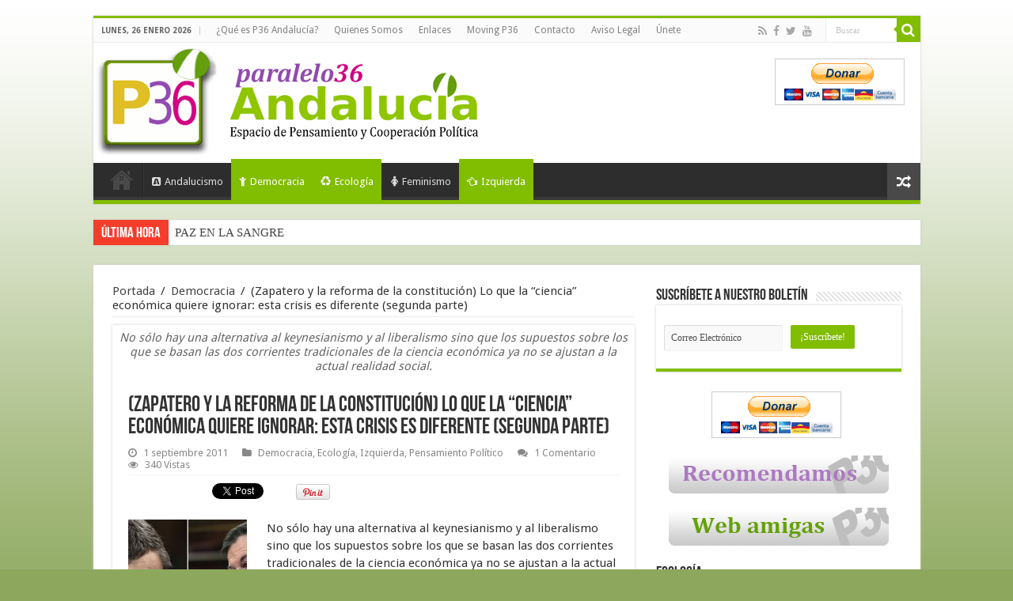

--- FILE ---
content_type: text/html; charset=UTF-8
request_url: https://www.paralelo36andalucia.com/wp-admin/admin-ajax.php?postviews_id=15693&action=postviews&_=1769442730225
body_size: -120
content:
341

--- FILE ---
content_type: text/html; charset=utf-8
request_url: https://www.google.com/recaptcha/api2/anchor?ar=1&k=6Ldo9AoTAAAAAGPbV8XknkAg5ezGli2gyNqeST3M&co=aHR0cHM6Ly93d3cucGFyYWxlbG8zNmFuZGFsdWNpYS5jb206NDQz&hl=es&v=PoyoqOPhxBO7pBk68S4YbpHZ&theme=light&size=normal&anchor-ms=20000&execute-ms=30000&cb=fao8c8315plj
body_size: 49601
content:
<!DOCTYPE HTML><html dir="ltr" lang="es"><head><meta http-equiv="Content-Type" content="text/html; charset=UTF-8">
<meta http-equiv="X-UA-Compatible" content="IE=edge">
<title>reCAPTCHA</title>
<style type="text/css">
/* cyrillic-ext */
@font-face {
  font-family: 'Roboto';
  font-style: normal;
  font-weight: 400;
  font-stretch: 100%;
  src: url(//fonts.gstatic.com/s/roboto/v48/KFO7CnqEu92Fr1ME7kSn66aGLdTylUAMa3GUBHMdazTgWw.woff2) format('woff2');
  unicode-range: U+0460-052F, U+1C80-1C8A, U+20B4, U+2DE0-2DFF, U+A640-A69F, U+FE2E-FE2F;
}
/* cyrillic */
@font-face {
  font-family: 'Roboto';
  font-style: normal;
  font-weight: 400;
  font-stretch: 100%;
  src: url(//fonts.gstatic.com/s/roboto/v48/KFO7CnqEu92Fr1ME7kSn66aGLdTylUAMa3iUBHMdazTgWw.woff2) format('woff2');
  unicode-range: U+0301, U+0400-045F, U+0490-0491, U+04B0-04B1, U+2116;
}
/* greek-ext */
@font-face {
  font-family: 'Roboto';
  font-style: normal;
  font-weight: 400;
  font-stretch: 100%;
  src: url(//fonts.gstatic.com/s/roboto/v48/KFO7CnqEu92Fr1ME7kSn66aGLdTylUAMa3CUBHMdazTgWw.woff2) format('woff2');
  unicode-range: U+1F00-1FFF;
}
/* greek */
@font-face {
  font-family: 'Roboto';
  font-style: normal;
  font-weight: 400;
  font-stretch: 100%;
  src: url(//fonts.gstatic.com/s/roboto/v48/KFO7CnqEu92Fr1ME7kSn66aGLdTylUAMa3-UBHMdazTgWw.woff2) format('woff2');
  unicode-range: U+0370-0377, U+037A-037F, U+0384-038A, U+038C, U+038E-03A1, U+03A3-03FF;
}
/* math */
@font-face {
  font-family: 'Roboto';
  font-style: normal;
  font-weight: 400;
  font-stretch: 100%;
  src: url(//fonts.gstatic.com/s/roboto/v48/KFO7CnqEu92Fr1ME7kSn66aGLdTylUAMawCUBHMdazTgWw.woff2) format('woff2');
  unicode-range: U+0302-0303, U+0305, U+0307-0308, U+0310, U+0312, U+0315, U+031A, U+0326-0327, U+032C, U+032F-0330, U+0332-0333, U+0338, U+033A, U+0346, U+034D, U+0391-03A1, U+03A3-03A9, U+03B1-03C9, U+03D1, U+03D5-03D6, U+03F0-03F1, U+03F4-03F5, U+2016-2017, U+2034-2038, U+203C, U+2040, U+2043, U+2047, U+2050, U+2057, U+205F, U+2070-2071, U+2074-208E, U+2090-209C, U+20D0-20DC, U+20E1, U+20E5-20EF, U+2100-2112, U+2114-2115, U+2117-2121, U+2123-214F, U+2190, U+2192, U+2194-21AE, U+21B0-21E5, U+21F1-21F2, U+21F4-2211, U+2213-2214, U+2216-22FF, U+2308-230B, U+2310, U+2319, U+231C-2321, U+2336-237A, U+237C, U+2395, U+239B-23B7, U+23D0, U+23DC-23E1, U+2474-2475, U+25AF, U+25B3, U+25B7, U+25BD, U+25C1, U+25CA, U+25CC, U+25FB, U+266D-266F, U+27C0-27FF, U+2900-2AFF, U+2B0E-2B11, U+2B30-2B4C, U+2BFE, U+3030, U+FF5B, U+FF5D, U+1D400-1D7FF, U+1EE00-1EEFF;
}
/* symbols */
@font-face {
  font-family: 'Roboto';
  font-style: normal;
  font-weight: 400;
  font-stretch: 100%;
  src: url(//fonts.gstatic.com/s/roboto/v48/KFO7CnqEu92Fr1ME7kSn66aGLdTylUAMaxKUBHMdazTgWw.woff2) format('woff2');
  unicode-range: U+0001-000C, U+000E-001F, U+007F-009F, U+20DD-20E0, U+20E2-20E4, U+2150-218F, U+2190, U+2192, U+2194-2199, U+21AF, U+21E6-21F0, U+21F3, U+2218-2219, U+2299, U+22C4-22C6, U+2300-243F, U+2440-244A, U+2460-24FF, U+25A0-27BF, U+2800-28FF, U+2921-2922, U+2981, U+29BF, U+29EB, U+2B00-2BFF, U+4DC0-4DFF, U+FFF9-FFFB, U+10140-1018E, U+10190-1019C, U+101A0, U+101D0-101FD, U+102E0-102FB, U+10E60-10E7E, U+1D2C0-1D2D3, U+1D2E0-1D37F, U+1F000-1F0FF, U+1F100-1F1AD, U+1F1E6-1F1FF, U+1F30D-1F30F, U+1F315, U+1F31C, U+1F31E, U+1F320-1F32C, U+1F336, U+1F378, U+1F37D, U+1F382, U+1F393-1F39F, U+1F3A7-1F3A8, U+1F3AC-1F3AF, U+1F3C2, U+1F3C4-1F3C6, U+1F3CA-1F3CE, U+1F3D4-1F3E0, U+1F3ED, U+1F3F1-1F3F3, U+1F3F5-1F3F7, U+1F408, U+1F415, U+1F41F, U+1F426, U+1F43F, U+1F441-1F442, U+1F444, U+1F446-1F449, U+1F44C-1F44E, U+1F453, U+1F46A, U+1F47D, U+1F4A3, U+1F4B0, U+1F4B3, U+1F4B9, U+1F4BB, U+1F4BF, U+1F4C8-1F4CB, U+1F4D6, U+1F4DA, U+1F4DF, U+1F4E3-1F4E6, U+1F4EA-1F4ED, U+1F4F7, U+1F4F9-1F4FB, U+1F4FD-1F4FE, U+1F503, U+1F507-1F50B, U+1F50D, U+1F512-1F513, U+1F53E-1F54A, U+1F54F-1F5FA, U+1F610, U+1F650-1F67F, U+1F687, U+1F68D, U+1F691, U+1F694, U+1F698, U+1F6AD, U+1F6B2, U+1F6B9-1F6BA, U+1F6BC, U+1F6C6-1F6CF, U+1F6D3-1F6D7, U+1F6E0-1F6EA, U+1F6F0-1F6F3, U+1F6F7-1F6FC, U+1F700-1F7FF, U+1F800-1F80B, U+1F810-1F847, U+1F850-1F859, U+1F860-1F887, U+1F890-1F8AD, U+1F8B0-1F8BB, U+1F8C0-1F8C1, U+1F900-1F90B, U+1F93B, U+1F946, U+1F984, U+1F996, U+1F9E9, U+1FA00-1FA6F, U+1FA70-1FA7C, U+1FA80-1FA89, U+1FA8F-1FAC6, U+1FACE-1FADC, U+1FADF-1FAE9, U+1FAF0-1FAF8, U+1FB00-1FBFF;
}
/* vietnamese */
@font-face {
  font-family: 'Roboto';
  font-style: normal;
  font-weight: 400;
  font-stretch: 100%;
  src: url(//fonts.gstatic.com/s/roboto/v48/KFO7CnqEu92Fr1ME7kSn66aGLdTylUAMa3OUBHMdazTgWw.woff2) format('woff2');
  unicode-range: U+0102-0103, U+0110-0111, U+0128-0129, U+0168-0169, U+01A0-01A1, U+01AF-01B0, U+0300-0301, U+0303-0304, U+0308-0309, U+0323, U+0329, U+1EA0-1EF9, U+20AB;
}
/* latin-ext */
@font-face {
  font-family: 'Roboto';
  font-style: normal;
  font-weight: 400;
  font-stretch: 100%;
  src: url(//fonts.gstatic.com/s/roboto/v48/KFO7CnqEu92Fr1ME7kSn66aGLdTylUAMa3KUBHMdazTgWw.woff2) format('woff2');
  unicode-range: U+0100-02BA, U+02BD-02C5, U+02C7-02CC, U+02CE-02D7, U+02DD-02FF, U+0304, U+0308, U+0329, U+1D00-1DBF, U+1E00-1E9F, U+1EF2-1EFF, U+2020, U+20A0-20AB, U+20AD-20C0, U+2113, U+2C60-2C7F, U+A720-A7FF;
}
/* latin */
@font-face {
  font-family: 'Roboto';
  font-style: normal;
  font-weight: 400;
  font-stretch: 100%;
  src: url(//fonts.gstatic.com/s/roboto/v48/KFO7CnqEu92Fr1ME7kSn66aGLdTylUAMa3yUBHMdazQ.woff2) format('woff2');
  unicode-range: U+0000-00FF, U+0131, U+0152-0153, U+02BB-02BC, U+02C6, U+02DA, U+02DC, U+0304, U+0308, U+0329, U+2000-206F, U+20AC, U+2122, U+2191, U+2193, U+2212, U+2215, U+FEFF, U+FFFD;
}
/* cyrillic-ext */
@font-face {
  font-family: 'Roboto';
  font-style: normal;
  font-weight: 500;
  font-stretch: 100%;
  src: url(//fonts.gstatic.com/s/roboto/v48/KFO7CnqEu92Fr1ME7kSn66aGLdTylUAMa3GUBHMdazTgWw.woff2) format('woff2');
  unicode-range: U+0460-052F, U+1C80-1C8A, U+20B4, U+2DE0-2DFF, U+A640-A69F, U+FE2E-FE2F;
}
/* cyrillic */
@font-face {
  font-family: 'Roboto';
  font-style: normal;
  font-weight: 500;
  font-stretch: 100%;
  src: url(//fonts.gstatic.com/s/roboto/v48/KFO7CnqEu92Fr1ME7kSn66aGLdTylUAMa3iUBHMdazTgWw.woff2) format('woff2');
  unicode-range: U+0301, U+0400-045F, U+0490-0491, U+04B0-04B1, U+2116;
}
/* greek-ext */
@font-face {
  font-family: 'Roboto';
  font-style: normal;
  font-weight: 500;
  font-stretch: 100%;
  src: url(//fonts.gstatic.com/s/roboto/v48/KFO7CnqEu92Fr1ME7kSn66aGLdTylUAMa3CUBHMdazTgWw.woff2) format('woff2');
  unicode-range: U+1F00-1FFF;
}
/* greek */
@font-face {
  font-family: 'Roboto';
  font-style: normal;
  font-weight: 500;
  font-stretch: 100%;
  src: url(//fonts.gstatic.com/s/roboto/v48/KFO7CnqEu92Fr1ME7kSn66aGLdTylUAMa3-UBHMdazTgWw.woff2) format('woff2');
  unicode-range: U+0370-0377, U+037A-037F, U+0384-038A, U+038C, U+038E-03A1, U+03A3-03FF;
}
/* math */
@font-face {
  font-family: 'Roboto';
  font-style: normal;
  font-weight: 500;
  font-stretch: 100%;
  src: url(//fonts.gstatic.com/s/roboto/v48/KFO7CnqEu92Fr1ME7kSn66aGLdTylUAMawCUBHMdazTgWw.woff2) format('woff2');
  unicode-range: U+0302-0303, U+0305, U+0307-0308, U+0310, U+0312, U+0315, U+031A, U+0326-0327, U+032C, U+032F-0330, U+0332-0333, U+0338, U+033A, U+0346, U+034D, U+0391-03A1, U+03A3-03A9, U+03B1-03C9, U+03D1, U+03D5-03D6, U+03F0-03F1, U+03F4-03F5, U+2016-2017, U+2034-2038, U+203C, U+2040, U+2043, U+2047, U+2050, U+2057, U+205F, U+2070-2071, U+2074-208E, U+2090-209C, U+20D0-20DC, U+20E1, U+20E5-20EF, U+2100-2112, U+2114-2115, U+2117-2121, U+2123-214F, U+2190, U+2192, U+2194-21AE, U+21B0-21E5, U+21F1-21F2, U+21F4-2211, U+2213-2214, U+2216-22FF, U+2308-230B, U+2310, U+2319, U+231C-2321, U+2336-237A, U+237C, U+2395, U+239B-23B7, U+23D0, U+23DC-23E1, U+2474-2475, U+25AF, U+25B3, U+25B7, U+25BD, U+25C1, U+25CA, U+25CC, U+25FB, U+266D-266F, U+27C0-27FF, U+2900-2AFF, U+2B0E-2B11, U+2B30-2B4C, U+2BFE, U+3030, U+FF5B, U+FF5D, U+1D400-1D7FF, U+1EE00-1EEFF;
}
/* symbols */
@font-face {
  font-family: 'Roboto';
  font-style: normal;
  font-weight: 500;
  font-stretch: 100%;
  src: url(//fonts.gstatic.com/s/roboto/v48/KFO7CnqEu92Fr1ME7kSn66aGLdTylUAMaxKUBHMdazTgWw.woff2) format('woff2');
  unicode-range: U+0001-000C, U+000E-001F, U+007F-009F, U+20DD-20E0, U+20E2-20E4, U+2150-218F, U+2190, U+2192, U+2194-2199, U+21AF, U+21E6-21F0, U+21F3, U+2218-2219, U+2299, U+22C4-22C6, U+2300-243F, U+2440-244A, U+2460-24FF, U+25A0-27BF, U+2800-28FF, U+2921-2922, U+2981, U+29BF, U+29EB, U+2B00-2BFF, U+4DC0-4DFF, U+FFF9-FFFB, U+10140-1018E, U+10190-1019C, U+101A0, U+101D0-101FD, U+102E0-102FB, U+10E60-10E7E, U+1D2C0-1D2D3, U+1D2E0-1D37F, U+1F000-1F0FF, U+1F100-1F1AD, U+1F1E6-1F1FF, U+1F30D-1F30F, U+1F315, U+1F31C, U+1F31E, U+1F320-1F32C, U+1F336, U+1F378, U+1F37D, U+1F382, U+1F393-1F39F, U+1F3A7-1F3A8, U+1F3AC-1F3AF, U+1F3C2, U+1F3C4-1F3C6, U+1F3CA-1F3CE, U+1F3D4-1F3E0, U+1F3ED, U+1F3F1-1F3F3, U+1F3F5-1F3F7, U+1F408, U+1F415, U+1F41F, U+1F426, U+1F43F, U+1F441-1F442, U+1F444, U+1F446-1F449, U+1F44C-1F44E, U+1F453, U+1F46A, U+1F47D, U+1F4A3, U+1F4B0, U+1F4B3, U+1F4B9, U+1F4BB, U+1F4BF, U+1F4C8-1F4CB, U+1F4D6, U+1F4DA, U+1F4DF, U+1F4E3-1F4E6, U+1F4EA-1F4ED, U+1F4F7, U+1F4F9-1F4FB, U+1F4FD-1F4FE, U+1F503, U+1F507-1F50B, U+1F50D, U+1F512-1F513, U+1F53E-1F54A, U+1F54F-1F5FA, U+1F610, U+1F650-1F67F, U+1F687, U+1F68D, U+1F691, U+1F694, U+1F698, U+1F6AD, U+1F6B2, U+1F6B9-1F6BA, U+1F6BC, U+1F6C6-1F6CF, U+1F6D3-1F6D7, U+1F6E0-1F6EA, U+1F6F0-1F6F3, U+1F6F7-1F6FC, U+1F700-1F7FF, U+1F800-1F80B, U+1F810-1F847, U+1F850-1F859, U+1F860-1F887, U+1F890-1F8AD, U+1F8B0-1F8BB, U+1F8C0-1F8C1, U+1F900-1F90B, U+1F93B, U+1F946, U+1F984, U+1F996, U+1F9E9, U+1FA00-1FA6F, U+1FA70-1FA7C, U+1FA80-1FA89, U+1FA8F-1FAC6, U+1FACE-1FADC, U+1FADF-1FAE9, U+1FAF0-1FAF8, U+1FB00-1FBFF;
}
/* vietnamese */
@font-face {
  font-family: 'Roboto';
  font-style: normal;
  font-weight: 500;
  font-stretch: 100%;
  src: url(//fonts.gstatic.com/s/roboto/v48/KFO7CnqEu92Fr1ME7kSn66aGLdTylUAMa3OUBHMdazTgWw.woff2) format('woff2');
  unicode-range: U+0102-0103, U+0110-0111, U+0128-0129, U+0168-0169, U+01A0-01A1, U+01AF-01B0, U+0300-0301, U+0303-0304, U+0308-0309, U+0323, U+0329, U+1EA0-1EF9, U+20AB;
}
/* latin-ext */
@font-face {
  font-family: 'Roboto';
  font-style: normal;
  font-weight: 500;
  font-stretch: 100%;
  src: url(//fonts.gstatic.com/s/roboto/v48/KFO7CnqEu92Fr1ME7kSn66aGLdTylUAMa3KUBHMdazTgWw.woff2) format('woff2');
  unicode-range: U+0100-02BA, U+02BD-02C5, U+02C7-02CC, U+02CE-02D7, U+02DD-02FF, U+0304, U+0308, U+0329, U+1D00-1DBF, U+1E00-1E9F, U+1EF2-1EFF, U+2020, U+20A0-20AB, U+20AD-20C0, U+2113, U+2C60-2C7F, U+A720-A7FF;
}
/* latin */
@font-face {
  font-family: 'Roboto';
  font-style: normal;
  font-weight: 500;
  font-stretch: 100%;
  src: url(//fonts.gstatic.com/s/roboto/v48/KFO7CnqEu92Fr1ME7kSn66aGLdTylUAMa3yUBHMdazQ.woff2) format('woff2');
  unicode-range: U+0000-00FF, U+0131, U+0152-0153, U+02BB-02BC, U+02C6, U+02DA, U+02DC, U+0304, U+0308, U+0329, U+2000-206F, U+20AC, U+2122, U+2191, U+2193, U+2212, U+2215, U+FEFF, U+FFFD;
}
/* cyrillic-ext */
@font-face {
  font-family: 'Roboto';
  font-style: normal;
  font-weight: 900;
  font-stretch: 100%;
  src: url(//fonts.gstatic.com/s/roboto/v48/KFO7CnqEu92Fr1ME7kSn66aGLdTylUAMa3GUBHMdazTgWw.woff2) format('woff2');
  unicode-range: U+0460-052F, U+1C80-1C8A, U+20B4, U+2DE0-2DFF, U+A640-A69F, U+FE2E-FE2F;
}
/* cyrillic */
@font-face {
  font-family: 'Roboto';
  font-style: normal;
  font-weight: 900;
  font-stretch: 100%;
  src: url(//fonts.gstatic.com/s/roboto/v48/KFO7CnqEu92Fr1ME7kSn66aGLdTylUAMa3iUBHMdazTgWw.woff2) format('woff2');
  unicode-range: U+0301, U+0400-045F, U+0490-0491, U+04B0-04B1, U+2116;
}
/* greek-ext */
@font-face {
  font-family: 'Roboto';
  font-style: normal;
  font-weight: 900;
  font-stretch: 100%;
  src: url(//fonts.gstatic.com/s/roboto/v48/KFO7CnqEu92Fr1ME7kSn66aGLdTylUAMa3CUBHMdazTgWw.woff2) format('woff2');
  unicode-range: U+1F00-1FFF;
}
/* greek */
@font-face {
  font-family: 'Roboto';
  font-style: normal;
  font-weight: 900;
  font-stretch: 100%;
  src: url(//fonts.gstatic.com/s/roboto/v48/KFO7CnqEu92Fr1ME7kSn66aGLdTylUAMa3-UBHMdazTgWw.woff2) format('woff2');
  unicode-range: U+0370-0377, U+037A-037F, U+0384-038A, U+038C, U+038E-03A1, U+03A3-03FF;
}
/* math */
@font-face {
  font-family: 'Roboto';
  font-style: normal;
  font-weight: 900;
  font-stretch: 100%;
  src: url(//fonts.gstatic.com/s/roboto/v48/KFO7CnqEu92Fr1ME7kSn66aGLdTylUAMawCUBHMdazTgWw.woff2) format('woff2');
  unicode-range: U+0302-0303, U+0305, U+0307-0308, U+0310, U+0312, U+0315, U+031A, U+0326-0327, U+032C, U+032F-0330, U+0332-0333, U+0338, U+033A, U+0346, U+034D, U+0391-03A1, U+03A3-03A9, U+03B1-03C9, U+03D1, U+03D5-03D6, U+03F0-03F1, U+03F4-03F5, U+2016-2017, U+2034-2038, U+203C, U+2040, U+2043, U+2047, U+2050, U+2057, U+205F, U+2070-2071, U+2074-208E, U+2090-209C, U+20D0-20DC, U+20E1, U+20E5-20EF, U+2100-2112, U+2114-2115, U+2117-2121, U+2123-214F, U+2190, U+2192, U+2194-21AE, U+21B0-21E5, U+21F1-21F2, U+21F4-2211, U+2213-2214, U+2216-22FF, U+2308-230B, U+2310, U+2319, U+231C-2321, U+2336-237A, U+237C, U+2395, U+239B-23B7, U+23D0, U+23DC-23E1, U+2474-2475, U+25AF, U+25B3, U+25B7, U+25BD, U+25C1, U+25CA, U+25CC, U+25FB, U+266D-266F, U+27C0-27FF, U+2900-2AFF, U+2B0E-2B11, U+2B30-2B4C, U+2BFE, U+3030, U+FF5B, U+FF5D, U+1D400-1D7FF, U+1EE00-1EEFF;
}
/* symbols */
@font-face {
  font-family: 'Roboto';
  font-style: normal;
  font-weight: 900;
  font-stretch: 100%;
  src: url(//fonts.gstatic.com/s/roboto/v48/KFO7CnqEu92Fr1ME7kSn66aGLdTylUAMaxKUBHMdazTgWw.woff2) format('woff2');
  unicode-range: U+0001-000C, U+000E-001F, U+007F-009F, U+20DD-20E0, U+20E2-20E4, U+2150-218F, U+2190, U+2192, U+2194-2199, U+21AF, U+21E6-21F0, U+21F3, U+2218-2219, U+2299, U+22C4-22C6, U+2300-243F, U+2440-244A, U+2460-24FF, U+25A0-27BF, U+2800-28FF, U+2921-2922, U+2981, U+29BF, U+29EB, U+2B00-2BFF, U+4DC0-4DFF, U+FFF9-FFFB, U+10140-1018E, U+10190-1019C, U+101A0, U+101D0-101FD, U+102E0-102FB, U+10E60-10E7E, U+1D2C0-1D2D3, U+1D2E0-1D37F, U+1F000-1F0FF, U+1F100-1F1AD, U+1F1E6-1F1FF, U+1F30D-1F30F, U+1F315, U+1F31C, U+1F31E, U+1F320-1F32C, U+1F336, U+1F378, U+1F37D, U+1F382, U+1F393-1F39F, U+1F3A7-1F3A8, U+1F3AC-1F3AF, U+1F3C2, U+1F3C4-1F3C6, U+1F3CA-1F3CE, U+1F3D4-1F3E0, U+1F3ED, U+1F3F1-1F3F3, U+1F3F5-1F3F7, U+1F408, U+1F415, U+1F41F, U+1F426, U+1F43F, U+1F441-1F442, U+1F444, U+1F446-1F449, U+1F44C-1F44E, U+1F453, U+1F46A, U+1F47D, U+1F4A3, U+1F4B0, U+1F4B3, U+1F4B9, U+1F4BB, U+1F4BF, U+1F4C8-1F4CB, U+1F4D6, U+1F4DA, U+1F4DF, U+1F4E3-1F4E6, U+1F4EA-1F4ED, U+1F4F7, U+1F4F9-1F4FB, U+1F4FD-1F4FE, U+1F503, U+1F507-1F50B, U+1F50D, U+1F512-1F513, U+1F53E-1F54A, U+1F54F-1F5FA, U+1F610, U+1F650-1F67F, U+1F687, U+1F68D, U+1F691, U+1F694, U+1F698, U+1F6AD, U+1F6B2, U+1F6B9-1F6BA, U+1F6BC, U+1F6C6-1F6CF, U+1F6D3-1F6D7, U+1F6E0-1F6EA, U+1F6F0-1F6F3, U+1F6F7-1F6FC, U+1F700-1F7FF, U+1F800-1F80B, U+1F810-1F847, U+1F850-1F859, U+1F860-1F887, U+1F890-1F8AD, U+1F8B0-1F8BB, U+1F8C0-1F8C1, U+1F900-1F90B, U+1F93B, U+1F946, U+1F984, U+1F996, U+1F9E9, U+1FA00-1FA6F, U+1FA70-1FA7C, U+1FA80-1FA89, U+1FA8F-1FAC6, U+1FACE-1FADC, U+1FADF-1FAE9, U+1FAF0-1FAF8, U+1FB00-1FBFF;
}
/* vietnamese */
@font-face {
  font-family: 'Roboto';
  font-style: normal;
  font-weight: 900;
  font-stretch: 100%;
  src: url(//fonts.gstatic.com/s/roboto/v48/KFO7CnqEu92Fr1ME7kSn66aGLdTylUAMa3OUBHMdazTgWw.woff2) format('woff2');
  unicode-range: U+0102-0103, U+0110-0111, U+0128-0129, U+0168-0169, U+01A0-01A1, U+01AF-01B0, U+0300-0301, U+0303-0304, U+0308-0309, U+0323, U+0329, U+1EA0-1EF9, U+20AB;
}
/* latin-ext */
@font-face {
  font-family: 'Roboto';
  font-style: normal;
  font-weight: 900;
  font-stretch: 100%;
  src: url(//fonts.gstatic.com/s/roboto/v48/KFO7CnqEu92Fr1ME7kSn66aGLdTylUAMa3KUBHMdazTgWw.woff2) format('woff2');
  unicode-range: U+0100-02BA, U+02BD-02C5, U+02C7-02CC, U+02CE-02D7, U+02DD-02FF, U+0304, U+0308, U+0329, U+1D00-1DBF, U+1E00-1E9F, U+1EF2-1EFF, U+2020, U+20A0-20AB, U+20AD-20C0, U+2113, U+2C60-2C7F, U+A720-A7FF;
}
/* latin */
@font-face {
  font-family: 'Roboto';
  font-style: normal;
  font-weight: 900;
  font-stretch: 100%;
  src: url(//fonts.gstatic.com/s/roboto/v48/KFO7CnqEu92Fr1ME7kSn66aGLdTylUAMa3yUBHMdazQ.woff2) format('woff2');
  unicode-range: U+0000-00FF, U+0131, U+0152-0153, U+02BB-02BC, U+02C6, U+02DA, U+02DC, U+0304, U+0308, U+0329, U+2000-206F, U+20AC, U+2122, U+2191, U+2193, U+2212, U+2215, U+FEFF, U+FFFD;
}

</style>
<link rel="stylesheet" type="text/css" href="https://www.gstatic.com/recaptcha/releases/PoyoqOPhxBO7pBk68S4YbpHZ/styles__ltr.css">
<script nonce="xao7gUTNFQOsqYiDErc7Aw" type="text/javascript">window['__recaptcha_api'] = 'https://www.google.com/recaptcha/api2/';</script>
<script type="text/javascript" src="https://www.gstatic.com/recaptcha/releases/PoyoqOPhxBO7pBk68S4YbpHZ/recaptcha__es.js" nonce="xao7gUTNFQOsqYiDErc7Aw">
      
    </script></head>
<body><div id="rc-anchor-alert" class="rc-anchor-alert"></div>
<input type="hidden" id="recaptcha-token" value="[base64]">
<script type="text/javascript" nonce="xao7gUTNFQOsqYiDErc7Aw">
      recaptcha.anchor.Main.init("[\x22ainput\x22,[\x22bgdata\x22,\x22\x22,\[base64]/[base64]/[base64]/ZyhXLGgpOnEoW04sMjEsbF0sVywwKSxoKSxmYWxzZSxmYWxzZSl9Y2F0Y2goayl7RygzNTgsVyk/[base64]/[base64]/[base64]/[base64]/[base64]/[base64]/[base64]/bmV3IEJbT10oRFswXSk6dz09Mj9uZXcgQltPXShEWzBdLERbMV0pOnc9PTM/bmV3IEJbT10oRFswXSxEWzFdLERbMl0pOnc9PTQ/[base64]/[base64]/[base64]/[base64]/[base64]\\u003d\x22,\[base64]\x22,\x22QkwrUSpywrHDolhmMiwlwqd0PcO7wpEVW8KTwq8Cw48VXsObwoLDmWgFwpfDpmjCmsOgUE3DvsK3X8OYX8KTw5vDn8KoMkMgw7fDpC9fM8KUwpUjQR7DqDouw5BqF0lXw5/CqUBBwozDq8OoVMKKworCqQnDhlILw47DqwhZbh13NxvDrxZWM8O3VC7Dl8ObwqN9egpGwpsYwoU+I03Cj8KNeStvPUQgwq7CncOZNw/[base64]/DrsOABcOGE8OSKcKQw4bCr1XDnjzDv8K0VsKLwrBiwr3DsCx8U2PDpw/CnnxhTnVOwrrDnnzCg8K5NRnCsMKFesK7fcKodUXCocK6wqDDl8KFUCbCqkjDvHU0w67Ck8KXw7zCtsOuwrhSaS7Cp8KcwptDLcOsw43DrxfDgMOHwoTDlWhedcOMwq8TL8K8wq7CkXRtNnvCrFIew5XDnMKNw7IuWCjCtCBQw6PCnVwBPGDDlT5zbcODwod/L8O5XTBTw7nCnMKyw53DrsOWw6PDg1/Dr8OVwpbCvkbDi8Ofw4fChsKhw491LiPDpsKgw73DkcOnDQ8gJ0/DqcOZw7Q2XcOwX8OTw7hRWcKPw7V4wrjChMOBw4vDocK2w4rCmV3Dpw/Cs37DqMOAScK3RMOubsOTwrnDm8OTDlrCjFlJwpcuwog7w57Cl8KDwodYwrjCtVUafmAHwpcdw5bDkijDoVtdwpfCnh9SAQHDilV2wqTCrRDDscK6W0FMPcOhw4/CgsKBw6YlHMOdw7LCtR/Cmz/DhHMzw6JNRWw+w6BBw7cfw7oBFsKqSx7Dh8OFei7DrnfClivDmsKgaggtw6PCusOhCyDDv8KoWMKJwpw7V8ODw4MbTGVddg0Ywq/[base64]/Cm8KLwoUqwofDksKoCcOZw41fw4dcawpMCTIBwrLCvMKqAwHDlcKof8KCIsKqPlvDosOHwo3Dr0McVnLDosK8ZcOcwrU2TAjDo25wwpzDkS/CiCHDoMOiQMO4emrDrWzCkjvDs8Otw7DCtMOHwprDogwMwo/CqsKIOMOsw5J/ZcKXSsKow61CCMK4wpxkRMKcw6jCiRkiHDTCl8O3Vjdbw4VGw5/CmsKMBcK7wpN1w4/[base64]/HsKkVnrCtcOjwpPDrMKEE07Dg3ciwowvw6HCs3Npwr8fbzrDk8KkLMO3w4DCoSobwq1yEwzCvh7CjBMpF8OWFjTDihHDsU/[base64]/DnsKHwpjCncOsUsOiN8O2SVrDsnrChU/DscOQISfCm8KYC2wfwrXCnzfCjMO0wpvCnyvDkw9+wpxCRsKZdVszw5knGzXDn8KDw5s7wo8oZCvCqmg9wq00w4XDoWrDo8Kxw65TKkDDojjCvsK6I8KYw7Rtw7QbPcO0w4bChEvDrUbDgMOKeMOuSm7CiQEbCMOpFTZDw67ClMO3fg/Dk8K7w7l4bgfDh8KRw5LDqMOUw4p2HH7CrCXCrcKDBxVPPsO2G8KXw6rCpsKeCX0bwq8/w4rCvsOLfcKcTMKHwocEbinDmE4xVcOlw6Faw4fDscOFccKUwo3DhBlrWk/[base64]/DjnXDk0vDicOBwr3Dvm7CkcKJw6nDhcKqHFljBcKnwpTCncOXZkvDsEzClMKhcnvCs8KSdMOqwpXDv1XDq8OYw5bCszRGw4wvw4HCrsOXw6vCmE53ZzjDuGbDvMO4DsKbYw15ZFcRbsKhw5RMwp3CviItw6t/w4BFb2FTw4EENC7Ct2TDmz5jwppuw6LCusKLZsK5ESYUwr3ClcOkGh1gw7k0wqtHPTvCq8KGw5gVWMOiwqrDjyJHDsOhwqrDp2VvwrpgKcOYR3vCoFnCscOswoFxw5/[base64]/[base64]/DnDrCnsOhQGrCk0kxQsK4wrfDhgk3aQ3Cq8Kpw4cWUggwwq/DvSLDpk9aJ100w6/Cqgg9R3lcMBDCtQRTw5jCvWTCkSrDm8KtwobDhVUzwqJXX8OMw4DDpcKVwrvDplgtw5lnw4vDjsKcFDM2wqDDtsKpwrDDgh3DkcO+ekQjwrkiQlIdw5/[base64]/DqBITwrvDk8KFw4h9F8KVwrNiw7fDgkjChcKgwqbCumI9w59mwqbCoCzCt8KiwqpKesOgwpvDksO/bB3CpwVCwpLCkDNAecOuwp4CAmnDkcKGHErDpMOnXMKLS8KVF8KKOinDvMOpworDjMKRw5TCunUcw6llw5NUwr4bUMOxwr8CDFzCoMObT0jCohYBJgU/QirDv8KIw5zCncOLwrTCq0zDlBt/YirChnsrAMK6w5rClsOlwqnDt8OWD8OAHCDDpcOgw7g/w6RfF8OXbMOPb8KfwplKXVNkN8OdaMOmwq3Dh3NQICvDmsOtFQQyWsKvZMOABQpVZsKHwqRJwrUWEUvDlnAUwrXDow1yZQhrw4LDuMKPwq8CLmrDhMOlw7RjcggKw5ZMw4osLsKNUnHDg8O1wqDDiAEfE8KRw7AqwoZAccK7C8KBwpEiEj0BJsK7w4PChgDColE/w5JRwo3CvsKYw5A9GHfCgDZqw4giw6rDg8KIZh1uwrHCskUhLgckw5jDqMKCRMOQw67Dg8O2wq/[base64]/[base64]/DrMKzwq/CmcKPwoARPD/[base64]/CrsO5wq3Clm/DuhkFw60nw4jClB8HwrjClMKnwrHDi0fDpmnDux7ClkwGw5vChlMPGcKGdRfDqsOGLMKKw6/Cix4MAMKzZVvDuj7DpDQ7w49yw6rDsg7DsGvDnHXCq2d5acOKJsKCIMO7BHfDjMO3w6tcw5nDiMO/[base64]/DsmbCscOjw5zCikLDgcKXEDXDnsK+w7jCqsKYw5jDusK7wq4/w4Y2wrhTWRJ5w7MRw4ciwozDpn7ChV1RPwBiw4bDszN9w7HDu8O+w5LDoyIALMO9w6U+w7TChMOedMOGEirCujzDq2LCr2IZw754w6HDrCYePMOvd8KBKcKrw4ZxZFBBP0DDrsOVczkfwovCvwfCszfCm8KNWcOxwqNww5lpwpJ4w63CqQLDmxxOe0UpZn7Dgg/CuiTCoDExDsKSwrBXw6/Ci0fDj8KGw6bDtMKsMhfCkcKfwo5+wqHCkMKiwrITSMKWXcKowrPCksOtwplFw5BCIMKlwo/DmcOFL8Kaw64QKcK9wpUtZjvDrBDDkMOIccOXa8OTwrLCiy8JQcKvD8O9wrs8w51Vw7JHw6RsNsKbQWzCnFlQw4MeLGB9C1/CvMKdwpwgcMOBw6DDvMORw4pYQDxYN8OBw6NHw5x7fwUKYV/Cl8KbOULDqsO4woYCCTTDlcOrwq3CpDPDtAbDjsK2V2nDrgg+KxXDpMOZw57DlsK0W8KfTGQ0wqR7wrzCjsOpwrDDpHYkaiJJDxVrw75KwoISw7MoVMKWwqZWwrtswrzClMOaOsK6BylGGC3CjcODw4E1U8KLwr4GbsKSwp9RCcO/FMOMLMOxPsKsworDqQzDj8K/dU94Q8O3w6J7w7zDrHRvHMKNwqY0ZAbCiSJ6DiQZGijDh8KawrnCqkTCiMKAw6EQw4YCw7w3LMOUw6wTw40Fw4XDn3BHBsKkw6UfwokowrTDsVdtOlDCjcOeb3Ubw5zCpsO8wpXCtFLCtsODFkJeHHcgw7spw5jDgznCqV1aw6pyWXrCqMKSScOUbMKBwp/DqcKWwpvCmwDDm0UUw7fDgsKfwpNaZsKQbEjCtsObQl/DvW5Ww598wocDDyPCpEtXw4TCr8KUwopow6YewqrDsmdVH8OJw4Miw5wDwqEmVHHCgk7DrXocw5/Dm8Oxw7/Du3FRwq8vJVjDki/DhMOXWcOywr/[base64]/[base64]/[base64]/w5Yte1PDrMKSRcKELQzDs8KMw6HCu2w9wr8SPXAfwpLDpjHCvsOFw5ASwpRMB3rCvMOXOcOxSQY5N8OLw7XCqWDDmg/[base64]/Y8OyC0Z7w4zCgQDCusOyw49cw5fCq8Odw4rCk8K+w54MwqnCoFh5w73Co8KJwrPCpcOSwrvDnQAlwrgsw5TDlMODwr3DrWHCq8KDw71cP38uIkbCtWgSSk7DrxXDuFcYMcOCwoXDhEDCt1d/OMK+w75DDcKCGR/ChMKmwr03DcOfPybCg8OQwovDpMOQwqDCvw/CplM8bC0Jw6PDk8OKPsKOS2BAKcOow4Auw4fClsO/wo/DscK6wqXDosKPSnfDkVgdwpURw4LDv8KoOhvCvQ1Swrdtw6rDqsOHw4jCoWs5woXCrQ4+wrxSMkbDqMKDw5LCgcOyKBlUfUZmwoTCpMO8GHLDs0RTw4XCg0xtwqHDq8OdP03DgzPDt2HCpgLCtcKkX8KiwpEsJMKNScOUw6U2T8O/wrt8K8O5w4lTGFXDiMOyVMKiw6BawqQcCMKYwrbCvMO2wrXCjsKnfxNJJWxPwpJLC33CmktEw6rCpWwocDvDpcKkGA86YGjDnMOCw702wqHDtG7Ds0fDkRnCksOBdHsJD1NgG1cZdcKBw4hFMSIdVMOuTMOKG8KEw7s9W0IUEzZDwrfCocOaVHloAT/DssKhwr0MwqjCr1dqw7k5BQgpCMO/wpNVcsKYHE9iwo7DgsK2w7A+woM/w40LH8OOw6TCn8O8EcOUZEVgwpXCuMOvw7vDvlvDoCLDhMKHC8O0N3Aiw6LCn8KdwpQAD3lrw6vDuw7CmsOQdcO8wrxeak/DjTDCsm5rwq4QHx5Lw6JVw4bDn8OAQHPCtwHDvsOHaCjCqhnDj8OZw7dBwrfDu8OMK0LCthYxGjfCtsK6w6LDscKJwq1dZ8K5VsKTwqo7My4+IsKUwqYywoVKLTBnHSwHIMO+w58bIFIIZCvDu8OuIcK/woDDlEDCvcK0ZDjDrhjCsEwEacONw6BQw7/CrcKEw59Ew55KwrNtFmU+c2slGmzCm8OnRsKQRi0WE8OcwoQ9BcOdwoN4T8KgXjpuwqEYFMOLwqvCj8O1ZD9Gwo54wrbDnEjCosOqw6g9JxjChcKVw5TChxVcO8KrwqbDoWfDqMKIwop5w6RjZ3TCqsKVwo/Dt1jCicOCZcO9VlRtwpbCpmIsJj5DwpVkw5PDlMOSw5zDoMK+wrvCsGrCm8O2w7cbw5gFw6RiBMKsw7zCokzDpSrCkQdbPsK+OcKJK3Y7w6A2VMOEw44LwptGasK2w6Afw7t6Z8O4w65RNsOvDcOew50Kwq4UKMOaw5xGTBNWXXtGw64dKQvCoHgBwr/CpGvDrcKfYjHCi8KEwqnDtMOLw4cMwoRMDAQQLCVPDcOuw4w7ZXJRwotmCsOzw4/[base64]/wq1uw6YCO1bDlgVCTSnCmcK/[base64]/X8K/[base64]/DqW5hw4YCZMKwCMKtw6nDtnXCkxXDusK9UsOEwq/CuHnCkVHCrm/DuQxKKsKwworCrgk5wphvw6PCu1lyUi0SRwtaworCpmfDvMOZUAvCusOBQjkiwr8hwqtdwo94wrXDgHk/w4fDrhnCrMOaP37ChiA2wpDCoioDGF/CrhEYdsOWRknChXMFw6nDqcKMwrpGc3zCkX1INsKON8KswrnDhA/Du0bCisODB8KJwpHDi8K4w55jOVzDhsK0ecOiw7F5DcKew7Awwq/DmMKlPsKIwoYPw5MbPMKFUh/[base64]/DpmNxR8O5TXpmWMOIw5/DpcO8AcKaG8OhY8K/[base64]/CpBJvw6nCsRQZIcOAP8OswrjClgQRwpPDkGHDpGfCuz7DhlrCpxXDhsKwwpAHc8OFez3DmDrCvcKlccORTzjDm2rCpj/Dk3XCh8OHCSR0wqpxwqjDvMKpw4bDgE/CgsOXw4DCo8O/SSnClArDg8K2PMKmU8OCXcKOXMKWw7bDkcO9w4pCOGnCryTDpcOhZ8KNwqvCosOoM2IPZ8O4w556eyM+wqJqWU3CvMOEYsKXwr1FKMKEw64KworDmsKcw7/ClMKOwr7CqcKCDmzClToHwoLDjAfCkVHCnMK/IcOow791BsKGw6pySMOtw6FfWV4hw7hIwoXCj8KPw7fDl8KEWjQBV8O2wrjCvVzDiMOTTMK8w63DpcO1w7bChQ7DlMOYwol/D8OfK14tG8K5H0PDugIzF8OXaMK4wp5eYsKnwqXClzEXDGEYw4hywp/[base64]/[base64]/wp9kCnA/ZlYKwoUUwrrDqkh8JsKUw7JSSsK6w5HCqMO0wofDsgwTwocrw7AWw4BtVyPDghMMB8KCw4zDhwHDsRh4Am/ChsO5GsOsw67Dr1LDv1Riw4IZwqHCtzvDmAHCgsOUPsOVwpQvAkfCl8OgNcK0dMKUdcKMUsOSM8Ojw6fCoVl9wpBbZmo1w5BWwp0baEQqGcKWAMOow5bDksKpLFXCghZiVgXDpSjCmG/CpsK5QsKWdkbDhCVAUsKbwrHDqcKnw6EQfkBnwpk+PTnDg05Jwo1Xw59VworClXHDrcO/woPDtV3DgVNmwqTDhsKcWcO1C3rDmcKAw6EnwpHCj2wDfcKRAMKVwrNYw68qwp8fB8OsFRtMwrrDs8K4wrfClk/DqMOlwp1/w7EUS088w7sbBmNpfsK/wrvCh3fCpsO2X8Oswp59w7fDl0d4w6jDg8KkwpNuEcO6e8O3woRRw4bDqsKGJ8K6cQ4mw6J0wrDCp8OHY8OpwqfCnMO9woPCuw9bHcKUw7VBdjRHw7zCqxPCo2HCn8KXdBvCin/CrMO8VxVNIi5FWMOdw59BwqsnMivDlDVfw5PCiAx2woLCgG3DoMOhcSZrwqQILys0w6kzcsOQLMKKw5E2AsORAi/CsEhyaBHDksOvOcKMSFgzZRvDvcO7A1vCr1LDi2bDukQBwrjCp8OFIMOqwpTDtcOZw7HDgmQMw4TCkQ7DnzfCnS16w4Utw57DicOxwpTCpMOuTMKhw5bDncOKw7jDj2Z2ZD3CsMKEbMOhwoZ/[base64]/CoT0pwpdtw7rDrXzCshMtbzh/w61MNsKwwp7CtMOSwp7DuMOnwrU5woRqw5N+w5Bmw5fCj1jDgsKiKMKzQnFKXcKVwqV/acOdKjd4Y8ODbgLCqBkCwqUUYMKzMELCkXHCsMO+McOpw6/DkFbDlCzDuC1fNMK1w6bCvV9zanbCssKWBsKOw48uw6F/w5zCkMKsLGUEHT0pB8KMQ8KBe8KsYcKhYSNrUTR2wqhYJMKcPsKYMsOPwpTDmcOZw4kqwqDCphEyw5ovw63Ck8KZRcKGE08nwrbCkDI5VhVqWwoAw6VBV8OSw5XCnRvCnlnCpm82NcOjB8Knw6TClsKdSBDDk8K6fXnDpcO/[base64]/TDRtBhnDgjhywrTDnsK9w59cQyTDu1InwoFqf8Klw4fDhytAwrhoAMOgw482wrx1fxtjwrAlI0AJIhnCqsORwoMEw6/DgQdvHsKSOsK/woNRXTzCizNfw7IvP8K0woNfRWnDsMOzwqcWU1w9wpXCpnY4VGchwp05SMKrX8KKaUpaXMOofSLDhEPCpjksPzdaTsOHw53ChEl0w4x8BQ0Aw7piRG/Cvw/CocOiQXNjOcOhLcODwrs8wpDCpcKAVGBrw6zChU1swqk1O8OHWCg/LCI0WcKyw6fDpcO+wpjCusK9w49HwrRRSwfDlMKjd1fCvxBEw7tLdMKcwqrCt8K4w5/[base64]/[base64]/Ck8OWMcOow4Jjwo/DlFvCsBXCusO/w7DDg8OHKsODwoQqw6rCtsO/wpVdwoTDqDPDuRjDh0QtwoDCsUfCsyBpfsK9YsO7w7YXw73ChMOpCsKSUkRvVsO/w7jDq8K6w4zCqsKEw77DlMKxMMKOFi7CrhTDisOqw63CssO6w5LDl8KCDcO7wpwfUWd0MF/DrcKlFsONwrxRw50Ew7zDvsKfw6gIwqLDscKbVMOhw5Vvw6pjT8OwTkPDv3DCmXRWw6vCpcKyNx3Ckk01PW/ClsK+fcKIwp8Fw6bCv8OrNAwNO8OPfBZ3bsOUCFnCpxEww4fCsTkxwpXClBjDq2EIwrQbwqPDpMO2wpbCjB4hbMOFbsKVcwZ2XCfCnxvCi8K1wp3DtT1zwo7DisKzBMOeacOJW8OBw6nCgmDCisObw4Fqwp9IwpbCtj7CpzMsDcK0w7jCusKQwqoVY8OHwq3CucOyF0/DrwfCqinDnl8vdUnDgMOgw5FrO3zDo1tqKHAjwpRkw5PCgxUxR8Ojw6Z2WMKsZHwHwqcjLsK1wrkfwpUJBjlbE8OYw6RHchnCqcK3NMKMwroBGcK+w5grfEvCkHjCjSbCrS/Dt3Edw6dwH8KKwqk6w7N2cknCtsKIEsKWw7/CjGrCjTghw6nCtUvCow3CnsOawrXDsms9IC7DlcO0w6BnwpFkUcKvNU3DocOfwoDDvkBRACjCgMO/w69yCXzCvMOqwrxWw4fDr8ONY1RcQMKxw7VLwrfCicOcHsKLwqrCvMKvwpNAUCQ1wr7CgR7DmcOFw7fCqcO4PcOAwq7DrWx8w53DsEs4w4bDjkcBwp8QwrDDpX8xwoFjw4PCjsOIRj/DrhzDmQrCtA80w5TDl0XDgkbDrVvCk8Kxw47CuXoVLMOcwr/[base64]/DtUnCtsKUw5rDj8KBw5XDqAgqV8OWZcK4By7CjATDuDzCksOHQS/Driphwpl5w5TCiMKwDHR+wqohw6vChHvDqVTDok/Dh8OrWwjCm042EmkCw4ZHw4LCqcOHfxpYw680R0YkIHEbA3/DgsK4wrbDu3LDrE9sETtcwo3Di0vDrR7CoMKaG1fDnsKCTzjDucKwGDEHDw0yJnZiNmrDpT1bwpd7wqgHMsOHRcKDwqDDsRNqHcOQSiHCl8KGwpbCvsOTwqPDmsO7w73CqgPCt8KJHMKFwqRowpzCg3fCkkfCuFYEwoAWV8OBFSnDmcKJwr8WRsKhBB/CjgcywqTDoMOQQsOywppyX8K5wopjZ8Kdw7Z4VcOeYsOKRjpgwojDp33Cs8Ooc8KFwo3CjsOCwoBTwp7CvULCkcOOw6nDhXrDvMKiw7BhwoLDs01Cw6J2KELDkcKgwqXCvx0aUcO0YMKKcRNmIh/Dh8Kxw73DnMK0wpRVwqfDo8O4diEewqTCv0TCgsKgwrp7NMKKwqfCrcOYFTvCtMKdZVjDmB4GwqbDvCUbw4BUwrcaw5w6w4HDhsOFBcKTw5RRbRYnXsOtwpxfwo4QJ2JoNjfDplfCgG5yw57DoTx2FH8Pw5lBw5bDuMO/JcKWwozDpcK0H8OYAcOqwosEw4nCgkpqwqFzwrdlPsO3w5bCksOHW1vDp8OswqlDMMOXwrjCjsKTJ8OxwrdDRR3DixY+w7zDkjLDv8OjEMO8HyZhw4nCpCscwpdBQ8OzNmPDgcO6wqB4wp3CvMKDdcO9w6tEAsKXI8Khw7kTwp0Bw6/CrMK8wr9+w4LDtMK3wqvDmMOdPsOFw44ld310UMKpaHHCjHLCmQnClMK1JGB0wpUjw7UPw7jCiCtBwrfDpMKowrF/H8Ojwq7CtxoAwrJDYlnCpGcHw51oFyt6RW/Djw9LJHpwwpRSw6NIw6zCqMOuw7bDoGDDjSYow5/DsjoVZhjCucKLfEczwqp8ZAzDocOhwpTCuU3DrsKswpRmw5LDrMOuPsKjw4cMw5zCqMOBQ8KoL8K8w4TCqQTDkMOKfMKyw5VRw7UHZMOhw7U4wpA5w4jDngjDk0zDvRlvf8KHasKnNcKIw5ArR2ciesK3QwbCnAxFIMKLwpVhPhwbw7bDjHXDs8KZb8OawprDjV/DgcOVw5XCumAQw5PCskLCt8Kkw45NFMKbZcO7w4bCiEwNI8KEw6VlLsOYw4BOwo0+NElzwrjCrcOwwqppCcOnw4PCmwgcQsOKw4kCKMO2wpFtG8OZwr/Cs3PDm8OgEMOXeHnDhWMMw5zCrhzDtCASwqJmRD4xR2VTwoVAWk8rwrPDkzYPNMOIa8OkAz9Waj/DuMK1wqF+wqPDlEglwovDsgJ0EMKyaMKwdW/CtGHDlcKuAMOBwp3Cv8OYRcKEE8K0KzcJw4FXwrbCqwpPbcO+wow+wqjCn8KTHBTDscKXwod/[base64]/ClsKpGW7DgxgBasKzYcOBwpLChHlwIiA9K8OEV8O8KMKIwppzwpTCkcKTCinCnsKRwrURwpIMw6/DkEAJw5AiZAU6w4PCnEF2JmcEw6TDmnIIQmPDrMKlTyLClcKpwpZJw70WXMOdYGAaSsOFNWFRw5dmwpIcw6jDpMOAwrwXaj5cwrwjEMOIwrPDgXt8SkdXw6oUVHLDssKsw5hcw7EtwqfDhcKcw4EvwppjwpLDgsKAw5/ClBbDpsO6K3JJLnV/wqpQwpFAZsOgw4nDp1oEPjLDmMKAwrlcwpItbMKww7xyc2rCll1WwpkIwp/[base64]/CjsKXdMOtYE04AVvDghbCqsK+Q8KCNMODUUFyVjljw4A+wqXCpcKRE8OIDcKBw71GXiFVwohcKh/DhxdCWmLCgxPCscKKwrrDgcO6w512CkbDlMKAw7fCsEIJwqFkC8KAw73DtTHCowl1FMO8w5IgOmUKBsOPLsKcIyPDmQrCtBM0w47CsVt/[base64]/DpsO7wq7Cr0YYwrrDmMOASMOkwpDCpUUgAFbCm8Ktw4zDoMKyGjIKfks8MMKiwrrCssO7w6TDhnjCoXbDiMOHwprDo1ZkHMK5X8OUM1dBbMOTwp4QwqQFUlfDt8OvWBxrd8OlwpzCp0V4wqw2GiIETUzCvkzCk8Khw4TDi8OBG1nDtsKUwpHDjMK4PQF8A3/CpsOjT1HDty09wrkFw5R+GWzCp8OPw4FQOXJmGsO6w69GCsOtw4t3KmNoAjXDqEYgW8ONwoE7wozCh1fCtcObwrt3U8O7eVpMcEsuw73DscOXX8Kxw4HDsgBbVjPCglcBw5VEw7HCiG1uTwthwq/DsTwQX30gS8ObOsO5w7EZw6XDmQrDkFdFw5fDpT82w6zDmQMLbMOcwr5fw67DgMOPw4fCpMKTNcO2wpbDrHkYw4RVw555C8KwNcKBwoc0TsOLwoImwpQYXcO6w5s9BR/DtsOXwo0Kw4QjXsKaCcOVw7DCusKGSTVbSiHCkSzCmzLDtMKTScO4wpzCn8O/GkgvNR/CjSYVFSRcGMKEw5IXwrU+FEwfOMKQw5xpBMOlwp19HcOBw5IAw6bDkirCvxgOBsKiworCu8Khw4/Dv8Okw4XDrMKDw4fCmsKbw5J7w4NOCcOEZMKvwpNlw5jCvl5kKWhKDsKhCmFte8KPIgPDkh1/WnsjwofDm8OGw53CtMKBN8OKJcOdVn1Aw6h/wrPChmENYcKASH7DiGvDncKrOW/ChsKJL8OKICRJKcKyJcO6EEPDtRVLwrI1wqoDS8Oxw4rCncK9wo3CpsOOwo4qwrVjw6rCtWPCksKawqjCpzXChcOBwqoiesKtGRHCjsKPDcKxXsKJwqvCuBLCrcKDasOQJ2UvwqrDncKEw4w6LsKhw5fCnT7DiMKMN8Klw6Mvw7jDtcKEw7/[base64]/w6NLOMOvWAA5wofDpX8Twr7CqyFBwr3Cp8OQSAldDHEAKF4Aw5nDjsO+w6ZNwrPDlhTDrMKsI8OGKnjDucK7V8KjwrDChxvCt8O0TcK1TXzCrA/DqcOxCBDCmj7DjcKMVsKwIloXelRrP3LCqMKvw5MzwqdeGhN5w5fDmcKLw67Dg8KUw53CqA0jesOHMwjCgwNlw4PDgsOZE8OOwpHDnyLDt8OUwqRYF8KRwrnDj8OEOgMoS8OXw6nCtGdba1JFw7rDtMK8w7VNYRPCucKLw43DhcKYw7bCnHUOwqhtwqvDsE/DgsKicyxNOE8KwrpPQcKxw7NeI2rDi8K4wobDl0wHMMK0dsK/w4B5w5VxL8OMJEDDoHMaY8ONwolFwpsjGHt1wqwUY3HCtzXDlcKyw5RMNMKNZFzDqcOGwpTCpUHClcOOw4LCgcOTT8OmBWfDt8K+w57CoBEDa0/DiXbDiBHDlsKUUUVVccKZIsOXHGwIAC4nw6xOdgTCvGlyNHtoCcOrcCnCv8OBwpnDvwoYN8OdUzzDuTzDhcKtDXBew5pNFnrCkXoLwqjDiRbDiMOTaw/CisOrw7wQJsKrG8OMak3CpB0Gw5nDtyfCuMOkw6rDkcKmPWdywp1dwq8MK8KYFsO/woXCv0dyw73Dryl9w5DDhhrCrVkiwrNeTsO5cMKdwq0WLxHDlBAZC8KaBk/CjcKQw4JbwrFMw7Q7wofDrMKLw5HCvVrDnzVjRsOBUFp/[base64]/asKbYMOEw7QGw6REwqh8wqvCl3PCpGxLdsK/w5V0w5g0cQlDw505w7bDusO7w4HCgEpGYMOfw57ClW8Qwo/Dg8OsCMOZannDunLDrBrDtcKSD0rCosOCacOvw4VfdTxpWQjDoMODTxXDl0QYLTVHPgzCrnDDtsK0HMO/ecKKVnvCoWzCjTjCsGhAwqUedsOlX8OzwpzCj1YwWWjDvMKdNg0Gw5svw74sw7kQcyJqwpAKKknCljnCqmV/wprCucOLwr5Jw6DDsMOYOWlwf8OCacOYwoNrVsKmw7RZBXMYw7PCgSAQVsODV8KbPcOIwo0uJMK1wpTCiRgQBzdKQsK/KMOOw6AAH2LDmnQmA8ONwrzDoF3DuCdFw5zCiADCksKDwrXDtC4rA0tJEcKFwropIsKiwpTDmcKcw4bDni0qw7ZzUlItHcOjw6TDrVI4c8Kmwp3CkWZ/AUrCkzEIZsKiE8KwWQHCmcOobcKTw49FwobDmGjDjTFYPlhAJWHDiMOIOGfDnsKVGcK6KmMeFcKew5FvQcKPw65Iw6HCvEfChsKcSWDCsAfCtXrDscKqwp1fZ8KNwq3Dl8OhMMOSw7HDv8OSwrd8wo/[base64]/BsKQZMO7wp5HN8OTWVzDocKdw5LCp8KXa2PDqFQOTsKxDlfDicO+w7ADw6lTGj0fQcKpJMKzw6HCmMOPw7DCoMKkw5DCkmPDqMK/w7BHBQzClAvCkcKYcMOvw7LDmCF1w4nDq2tWwqjDrkXDnlUtRMO+woQOwrdnw7vCksKow5/Cs3UnXRnDr8OhV3ZMZcKDw4g4EVzCl8OCwrDCtwBLw6oSTkYZwqwHw7zCv8KtwrIOwozCscOYwrxzw5Mnw61eNE7DqwxTLR5Zw4QiWnFDEcK0wr/DsiN2bigzwofDrsK6BFgHH140wpTDnsKMw6nCq8O4wq0Jw7nDrcOAwpROJ8Kjw6DDpsKXworCtFVxw6DCvMKAc8OPEMKAw4bDncO9e8OnXhkrfyTDjTQvw5QkwqbDmRfDpWjClcOMw5nCvw/Dt8O2GSfDiRtewqgiO8OXeUHDp17Dt3ZIA8OGBTnCqQhXw43Cih8pw5/CvgnDmlRtwopZWzIcwrJHwox7QDfDjn9oesOEwo46wrDDoMOzL8O/Y8Kqw5/[base64]/DgGXCoHp5enTDosKAwoVIVVzCvHjDhGnDsMOHOMOGVMOywqJZCsKGfMKgw7wjwpLCkgl4wok1HMOHwpXDgMOcRsOUX8OCTCvCjsK+aMO5w49ew7VTAGEcK8K/wqrCvDbDqHvCjHvDtMOOw7R6wqR9w53DtEJKUwN3w4FnShrClQsAag/Cqi3CjE8SJxEFHFfCqMO4I8OYKMOlw4DDrBrDrMKxJcOuw4JjasO9fnHCvcKdO2JREsOlDm/DhMKhXCDCo8K5w7bDl8OTGMKjLsKrJ0BAOCfDlcKTFDbCrMK/wrzCqcOYXgzCoSpRJcKhJk7Cl8O6w60yDcKow7JuL8K3HMO2w5TCq8KjwobCgMOUw6p2P8KrwoA/AyoFwobCiMO6PDRhfBFPwqFbwr5gVcKJfsKew7NFLcK8woMOw6R3wqbDpWQcwr95wpsmZXcUwp/Cn0lCTMOJw7JNwpsOw7VKcMOGw5bDgsKfwoAyfcOzAEzDizHDicO0wq7Dk3vCnmHDmMKLw6XCnyrCviDDjifDgcKFwprCjMOmAMKOw58DIcO9fMKcAsO4P8KUw41Lw7wxw6/Cl8KswrxEBcK2w63DvyFNV8Kpw6BcwqUCw7FGw4pXYMKOAsO1IMO/DTkgTjUhZwbDliXDhMKdBMKTw7BhVzFmKcORwqrCozLDnVgSIcKYw5/DgMO/wpzDkcOYLMKmw63CsBfDpcOlw7XDqzc+ecKZwrRmw4UkwrNNw6Y2wopZw550Wn8+EcKsWcOBw6duSMKPwp/[base64]/wqrCv8K2MsOJPw3DixtZwqHCl8O7NcKtw4x3wolDJcO0w6B5WVLCrsOvwolvbcKZDxLChsO9dQYMW3YhQE7Cp2dUGH7Dm8KmE3Z/a8OhVMKMw7DDuXTDjsOIwrQCw7bDik/Ck8OwOzPCqMOYSsOKCVXDijzChExiwqQ3w6VbwpLDil/[base64]/[base64]/KsKUw4nCkgclw5rDisKxEMO3w68/wp4kw6rCuMOTDcKxwpFOwpfDnMOXEF3DpAlxw7zCu8OQQT3CshjCp8KaH8OIfxHDiMKwNMOZDB1NwoxlCMO6fSIIw50ZLwYHw4Q8wo5KTcKhKMOUw4BpYQXDh1rCvDEhwpDDkcKywqsZd8Ksw7/[base64]/G0jCk3IgcgHCvXLCvsOMAsORL8KbwqXCisO4wrxUI8OBwrpwJUTDusKGOQ3Crhl4LF7DpMO1w6XDiMOJwphSwprDrcKHw7J4w4dLw7Y5w7/CiT5Xw48zwp8pw5ofb8KVWMKcbMKjw6gSRMKgwr9QDMO+w7cTw5BSwrw5wqfDgMOoFMK7w5/CmR5PwqhWw55EGVNOw7XDr8Oowr7DsDnCtcO3OsOEw6o/McOvwql4X1LCpcOJwp3CrzfCm8KaE8KBw5PDrxjCiMKwwqETwqTDkCd+TwgLaMOhwqofworCncK+dsKewoXCocKmwqDDrMOLMzwjDsKVFMKWbhsIKE/CrAt4wq4SS3rDvMK5U8OIRsKFwrUgwo3CvzJ5w7XCjsO6SMOqKyjDmsKMwpNabSbCvMKiX2xTwqYqWMOdw7Ufw6jCmhvCo1DChyHDrMODEMKhwqXDiwjDkcKNwrLDphBZDsKdOsKNw4/DkW3DkcKJZsOfw7nDl8K5LnlBwovDjlvCqw/CoXJDAMOeW0lbA8KYw6HCvsKeNk7ChTjDtCnDtsKNwr1Xw4pgW8KBwqnDgcKOw4x4w5xPJMKWMGB2w7QlcF7Cm8O1WcOlw4HCmGsJBh3DpwvDs8Knw7/Cv8OQw7PDgCc8w4fCnm/CocORw5oOwo3CvhkWfMK7MMOpw4/CrsODJRLClE95w4TCncOow61awobDpijDj8KIfQgZMCkhcjkSYsKgw5rCmBtPdMOZw6o0CsK8YxXCp8OWwq/DncKXwpxNQVkCVCkBdz03dMOww5t9DCHCisKHKMOrw6QZZlzDlRHCk3jCmsKrwq3DoFphaVMGw4BHDjbDlx5Ywoc8EsKPw6rDmW/CncO8w6hywoPCtsK1E8KVYFfCisOhw5PDgMONZMOew6DClMKaw7AMw6pjwqg1wpnCocOYw5EpwrjDtsKLwo/[base64]/Ch8OlWndLOcKgwrV5wp4hwpbCiMKpGxrCpjpSBsKeRhDCi8KXKyHDocOSBcKOw6NVwrzDhzHDhBXCtyLClFfCsWzDkMKXCDIiw5Fyw4UmEMKSQMORPz8EZyLCoy/CkiTDklfCv2PDgMKhw4JhwrnChcKjT0nDqC7CjsKjLTLCk1fDtsK9wqhALcOCO21nwoDClzzDsE/[base64]/[base64]/Cp0tAYVvCkyArbkNNw7wrwrbDrMOjw7tXIj0kahJ7woPDq3jCglwoDcK1BgvDrcOXZlfCuD/Dv8OCRAl5dcK1woTDjFgTw7nCmcOLcMOJw7jCrsOAw4tHw73CssKBQjzCmV9dwrfDl8O5w6Y0RCjCmMO3aMKfw747EsONw6vCscOvw4/[base64]/[base64]/d8K0aldRfUhEVC7ClsK8HcKzGsKpw6QrcsKzD8OTScKuK8KhwrLDpCXDpRNwSCrCqcKbTxHDhMOow7vCo8ObQCLCmsO3cw5xVkjDk1NGwrPCk8KfasOYUsOlw63DsQbCk25bw5TDvMKbJhLDjGA/[base64]/[base64]/DrsKAb8ONw4sqw5U+w7xFc2bDjhpFwowsw7wqwqvDsMOrcsOSwp/DrWl+wrEZGcOMHHXCn0NmwrluFklSwojCswZdBsO6XsOWc8KyFMKLZGXCswvDgMOwFsKLJQ3Cj1nDs8KMOMOzw5FFWcK/[base64]/ClcOxXcKGwoMJLTc0FsKaK0LDkwJ7wo3DqMO8FWXCkAHDpMOTK8KcbcKKR8ODwpfCmwsRwp88wq7DiHzCvsK+C8OOwrzDscO0w4Aqwr1cw6ITDSjDuMKaK8KZN8OjfH/Dj3PCuMKRw5PDk3oRwrF9w7DDuMO8woZLwrbDvsKsQcK2U8KLe8KCamvDmwBxwozDlzhWbSTDpsONHHgFNsO3LcKsw59CQnLCj8KnK8Ofeg7DjkTDlsK+w5zCuEYhwrkkwplBw5vDvXDDtMKRAU8rwqIHw7/[base64]/[base64]/FcK8EVjDicKsMMKHa30cw4DCi8ObXcOEfQ3Dt8Obw508F8KKw6N8w45/aDRrLsK+DUfDvifCuMOeC8OyKynCjMKowqxnwrMwwqrDtcKcwovDqWshw4oiwrR/U8KeHcOgZQwIYcKMwrnChjtfVSHDgsOEYGtlBMKrCDpowqkFZEbCgMOUcsO/fnrDu2rCnw1AI8Oaw4AfVzQZZ23DvMOkQHbCn8OOwpgCDMKJwrfDnMOJZsObZ8KNwqrCusKIwpHDn0tRw7rCicOUGsK+V8KxUsKhPmnCqmrDtsOvDMOMHQg1woBgw63CmEbDpGUOBsKxS2vCj0gKw7oyF07DoCbCrGXChG/[base64]/DtB9Zw4/Dm2sPKcOXecKZZ8KMecKvKRV1C8Oxw4HCksO6wpvCk8OEQUp1L8KFYyMMw6PDmsOww7DCssKAVsKMJUVXYjAFSzRSTcOIbcKHwqfCmcOTwoQ1w5rCsMOrw616YMOzVcOHacOKw4klw5vCgsK+wr/DrsOqwoYNJBPCr3zCh8ODdVzCpsK3w7/DnSXDh2TCoMK4wp9fAsO1FsORw4LChgDDgz1LwrjDu8KoYcOyw7bDvsOywr5eOsO2w5jDlMOWL8K0wr56aMKoUjnDjcOgw6fCmjgkw5fDhcKhX2HDnFXDvMKTw4VFw4gIEsKWwpRWfcO0PT/[base64]/CmGoZw5TClCLDvznDo8K5w4U4M24icMKVw5/DucKhWsOzw5xkwqwIw54AP8OzwoY6w7dHwrVpKMKWDCVpA8K1w5grw77Dq8O2w6dzw5PDmlfCsRrCgMKTXyJfAcK/MsKCP0gww4d2wolZw58wwqpzwoXCuzPCmcOoG8KTw4xuw5XCuMK/[base64]/CkcKhw7oBQAVBEmx0woZQw4zDtsOCYcKGOTTCncKswoXDsMKYKsOnYcKdOMKsRsO/fhPDuFvClTfDjQ7CmsOFFUnDqlPDlMKmw6o/wpzDj1F3wq7DtcKEbMKGYVcTU1Avw5lWQ8KPwo3Dk2QZBcKPwpsLw5IZEH7CqUVHeUghB2TCullZV2TDmjPDllFDw5rDoG51w5jCvcK6Q2Ftwp/CqcK0w7lhwrJ6w7B+YMKkwrnCtijCmXzDuVgew6LCjnzClMKGwpguw7oTWMKPw63Ct8Orw4t9w58Yw5bDgzbDhhpKQArCkMOPw6/CmcKVLsOmw4zDvX3CmsOdbsKAR3Yvw5TDtMONPlU0bsK/[base64]/[base64]/[base64]/fcK3wqkmwqzCl8ODHcK5fgvDnDYDwqsbecKcwrnDkcOLwqQ/wptGPnDCqHDChBTDjmnCgiN5wqcKHxszLXdIw5gbfsKuwpDDqgfCn8OYEkLDoAfCpSvCtwhRSm82XisBw4h7EcKUbcO9w6R5dCzDsMOPw6DCkivCusOqZz1jMQHDv8KbwpI+w7oQwqrCtUIWS8O/CsKHaXLCulhk\x22],null,[\x22conf\x22,null,\x226Ldo9AoTAAAAAGPbV8XknkAg5ezGli2gyNqeST3M\x22,0,null,null,null,1,[21,125,63,73,95,87,41,43,42,83,102,105,109,121],[1017145,652],0,null,null,null,null,0,null,0,1,700,1,null,0,\[base64]/76lBhnEnQkZnOKMAhnM8xEZ\x22,0,0,null,null,1,null,0,0,null,null,null,0],\x22https://www.paralelo36andalucia.com:443\x22,null,[1,1,1],null,null,null,0,3600,[\x22https://www.google.com/intl/es/policies/privacy/\x22,\x22https://www.google.com/intl/es/policies/terms/\x22],\x220UOpH921wH0OKEI9BCZUJr0pMHmCu8Rtl7kEpfamUOM\\u003d\x22,0,0,null,1,1769446332997,0,0,[200,87,75,214],null,[145],\x22RC-f7pk2bOnDS90Eg\x22,null,null,null,null,null,\x220dAFcWeA40_agW5hq91ayrZHDsEdhEpWo4nn4SKzoQ4bU8dL4-0tNXxz17Gn6lqmRBihLMIWluxpAknU3pWxVwf06Ftzbidxsy6A\x22,1769529132857]");
    </script></body></html>

--- FILE ---
content_type: text/html; charset=utf-8
request_url: https://accounts.google.com/o/oauth2/postmessageRelay?parent=https%3A%2F%2Fwww.paralelo36andalucia.com&jsh=m%3B%2F_%2Fscs%2Fabc-static%2F_%2Fjs%2Fk%3Dgapi.lb.en.2kN9-TZiXrM.O%2Fd%3D1%2Frs%3DAHpOoo_B4hu0FeWRuWHfxnZ3V0WubwN7Qw%2Fm%3D__features__
body_size: 158
content:
<!DOCTYPE html><html><head><title></title><meta http-equiv="content-type" content="text/html; charset=utf-8"><meta http-equiv="X-UA-Compatible" content="IE=edge"><meta name="viewport" content="width=device-width, initial-scale=1, minimum-scale=1, maximum-scale=1, user-scalable=0"><script src='https://ssl.gstatic.com/accounts/o/2580342461-postmessagerelay.js' nonce="AaB0ylpoarJoWmXtbUEJRg"></script></head><body><script type="text/javascript" src="https://apis.google.com/js/rpc:shindig_random.js?onload=init" nonce="AaB0ylpoarJoWmXtbUEJRg"></script></body></html>